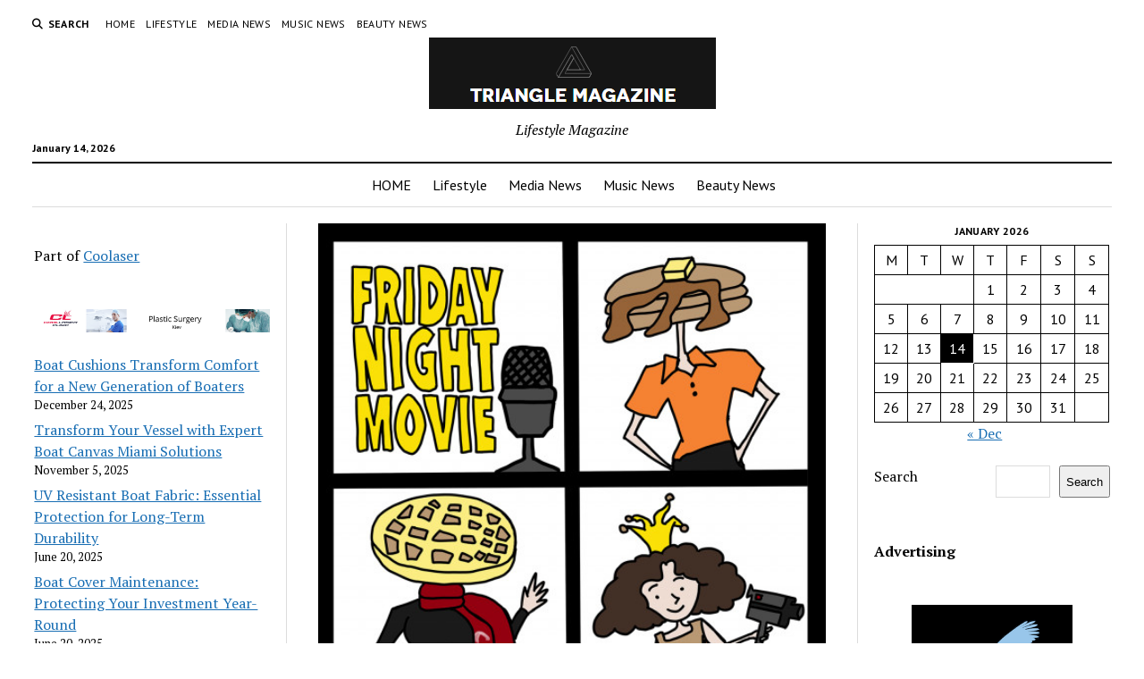

--- FILE ---
content_type: text/html; charset=UTF-8
request_url: https://triangle-magazine.com/media-news/friday-night-movie-wins-two-2022-signal-awards-for-excellence-in-podcasting/
body_size: 16747
content:
<!DOCTYPE html>

<html dir="ltr" lang="en-US" prefix="og: https://ogp.me/ns#">

<head>
	<title>Friday Night Movie Wins Two 2022 Signal Awards for Excellence in Podcasting - Triangle Magazine</title>
	<style>img:is([sizes="auto" i], [sizes^="auto," i]) { contain-intrinsic-size: 3000px 1500px }</style>
	
		<!-- All in One SEO Pro 4.8.3.2 - aioseo.com -->
	<meta name="description" content="Shai, Lily, and Becky Korman win Best Co-Hosts at podcast industry awards Friday Night Movie Logo Friday Night Movie Logo featuring the cartoon i..." />
	<meta name="robots" content="max-image-preview:large" />
	<meta name="author" content="Triangle editor"/>
	<link rel="canonical" href="https://triangle-magazine.com/media-news/friday-night-movie-wins-two-2022-signal-awards-for-excellence-in-podcasting/" />
	<meta name="generator" content="All in One SEO Pro (AIOSEO) 4.8.3.2" />
		<meta property="og:locale" content="en_US" />
		<meta property="og:site_name" content="Triangle Magazine - Lifestyle Magazine" />
		<meta property="og:type" content="article" />
		<meta property="og:title" content="Friday Night Movie Wins Two 2022 Signal Awards for Excellence in Podcasting - Triangle Magazine" />
		<meta property="og:description" content="Shai, Lily, and Becky Korman win Best Co-Hosts at podcast industry awards Friday Night Movie Logo Friday Night Movie Logo featuring the cartoon i..." />
		<meta property="og:url" content="https://triangle-magazine.com/media-news/friday-night-movie-wins-two-2022-signal-awards-for-excellence-in-podcasting/" />
		<meta property="og:image" content="https://triangle-magazine.com/wp-content/uploads/2022/10/triangle.jpg" />
		<meta property="og:image:secure_url" content="https://triangle-magazine.com/wp-content/uploads/2022/10/triangle.jpg" />
		<meta property="og:image:width" content="372" />
		<meta property="og:image:height" content="372" />
		<meta property="article:published_time" content="2023-01-12T14:30:09+00:00" />
		<meta property="article:modified_time" content="2023-01-12T14:30:09+00:00" />
		<meta name="twitter:card" content="summary" />
		<meta name="twitter:title" content="Friday Night Movie Wins Two 2022 Signal Awards for Excellence in Podcasting - Triangle Magazine" />
		<meta name="twitter:description" content="Shai, Lily, and Becky Korman win Best Co-Hosts at podcast industry awards Friday Night Movie Logo Friday Night Movie Logo featuring the cartoon i..." />
		<meta name="twitter:image" content="https://triangle-magazine.com/wp-content/uploads/2022/10/triangle.jpg" />
		<script type="application/ld+json" class="aioseo-schema">
			{"@context":"https:\/\/schema.org","@graph":[{"@type":"BlogPosting","@id":"https:\/\/triangle-magazine.com\/media-news\/friday-night-movie-wins-two-2022-signal-awards-for-excellence-in-podcasting\/#blogposting","name":"Friday Night Movie Wins Two 2022 Signal Awards for Excellence in Podcasting - Triangle Magazine","headline":"Friday Night Movie Wins Two 2022 Signal Awards for Excellence in Podcasting","author":{"@id":"https:\/\/triangle-magazine.com\/author\/alex5025100\/#author"},"publisher":{"@id":"https:\/\/triangle-magazine.com\/#organization"},"image":{"@type":"ImageObject","url":"https:\/\/cdn.newswire.com\/files\/x\/d2\/11\/86f64683d15e7bdd239d22b4bf6d.jpg","caption":"Friday Night Movie Wins Two 2022 Signal Awards for Excellence in Podcasting"},"datePublished":"2023-01-12T09:30:09-05:00","dateModified":"2023-01-12T09:30:09-05:00","inLanguage":"en-US","mainEntityOfPage":{"@id":"https:\/\/triangle-magazine.com\/media-news\/friday-night-movie-wins-two-2022-signal-awards-for-excellence-in-podcasting\/#webpage"},"isPartOf":{"@id":"https:\/\/triangle-magazine.com\/media-news\/friday-night-movie-wins-two-2022-signal-awards-for-excellence-in-podcasting\/#webpage"},"articleSection":"Media news"},{"@type":"BreadcrumbList","@id":"https:\/\/triangle-magazine.com\/media-news\/friday-night-movie-wins-two-2022-signal-awards-for-excellence-in-podcasting\/#breadcrumblist","itemListElement":[{"@type":"ListItem","@id":"https:\/\/triangle-magazine.com#listItem","position":1,"name":"Home","item":"https:\/\/triangle-magazine.com","nextItem":{"@type":"ListItem","@id":"https:\/\/triangle-magazine.com\/category\/media-news\/#listItem","name":"Media news"}},{"@type":"ListItem","@id":"https:\/\/triangle-magazine.com\/category\/media-news\/#listItem","position":2,"name":"Media news","item":"https:\/\/triangle-magazine.com\/category\/media-news\/","nextItem":{"@type":"ListItem","@id":"https:\/\/triangle-magazine.com\/media-news\/friday-night-movie-wins-two-2022-signal-awards-for-excellence-in-podcasting\/#listItem","name":"Friday Night Movie Wins Two 2022 Signal Awards for Excellence in Podcasting"},"previousItem":{"@type":"ListItem","@id":"https:\/\/triangle-magazine.com#listItem","name":"Home"}},{"@type":"ListItem","@id":"https:\/\/triangle-magazine.com\/media-news\/friday-night-movie-wins-two-2022-signal-awards-for-excellence-in-podcasting\/#listItem","position":3,"name":"Friday Night Movie Wins Two 2022 Signal Awards for Excellence in Podcasting","previousItem":{"@type":"ListItem","@id":"https:\/\/triangle-magazine.com\/category\/media-news\/#listItem","name":"Media news"}}]},{"@type":"Organization","@id":"https:\/\/triangle-magazine.com\/#organization","name":"Triangle Magazine","description":"Lifestyle Magazine","url":"https:\/\/triangle-magazine.com\/","logo":{"@type":"ImageObject","url":"https:\/\/triangle-magazine.com\/wp-content\/uploads\/2022\/10\/triangle.jpg","@id":"https:\/\/triangle-magazine.com\/media-news\/friday-night-movie-wins-two-2022-signal-awards-for-excellence-in-podcasting\/#organizationLogo","width":372,"height":372,"caption":"triangle magazine"},"image":{"@id":"https:\/\/triangle-magazine.com\/media-news\/friday-night-movie-wins-two-2022-signal-awards-for-excellence-in-podcasting\/#organizationLogo"}},{"@type":"Person","@id":"https:\/\/triangle-magazine.com\/author\/alex5025100\/#author","url":"https:\/\/triangle-magazine.com\/author\/alex5025100\/","name":"Triangle editor"},{"@type":"WebPage","@id":"https:\/\/triangle-magazine.com\/media-news\/friday-night-movie-wins-two-2022-signal-awards-for-excellence-in-podcasting\/#webpage","url":"https:\/\/triangle-magazine.com\/media-news\/friday-night-movie-wins-two-2022-signal-awards-for-excellence-in-podcasting\/","name":"Friday Night Movie Wins Two 2022 Signal Awards for Excellence in Podcasting - Triangle Magazine","description":"Shai, Lily, and Becky Korman win Best Co-Hosts at podcast industry awards Friday Night Movie Logo Friday Night Movie Logo featuring the cartoon i...","inLanguage":"en-US","isPartOf":{"@id":"https:\/\/triangle-magazine.com\/#website"},"breadcrumb":{"@id":"https:\/\/triangle-magazine.com\/media-news\/friday-night-movie-wins-two-2022-signal-awards-for-excellence-in-podcasting\/#breadcrumblist"},"author":{"@id":"https:\/\/triangle-magazine.com\/author\/alex5025100\/#author"},"creator":{"@id":"https:\/\/triangle-magazine.com\/author\/alex5025100\/#author"},"image":{"@type":"ImageObject","url":"https:\/\/cdn.newswire.com\/files\/x\/d2\/11\/86f64683d15e7bdd239d22b4bf6d.jpg","@id":"https:\/\/triangle-magazine.com\/media-news\/friday-night-movie-wins-two-2022-signal-awards-for-excellence-in-podcasting\/#mainImage","caption":"Friday Night Movie Wins Two 2022 Signal Awards for Excellence in Podcasting"},"primaryImageOfPage":{"@id":"https:\/\/triangle-magazine.com\/media-news\/friday-night-movie-wins-two-2022-signal-awards-for-excellence-in-podcasting\/#mainImage"},"datePublished":"2023-01-12T09:30:09-05:00","dateModified":"2023-01-12T09:30:09-05:00"},{"@type":"WebSite","@id":"https:\/\/triangle-magazine.com\/#website","url":"https:\/\/triangle-magazine.com\/","name":"Triangle Magazine","description":"Lifestyle Magazine","inLanguage":"en-US","publisher":{"@id":"https:\/\/triangle-magazine.com\/#organization"}}]}
		</script>
		<!-- All in One SEO Pro -->

<meta charset="UTF-8" />
<meta name="viewport" content="width=device-width, initial-scale=1" />
<meta name="template" content="Mission News 1.64" />
<link rel='dns-prefetch' href='//www.googletagmanager.com' />
<link rel='dns-prefetch' href='//fonts.googleapis.com' />
<link rel='dns-prefetch' href='//pagead2.googlesyndication.com' />
<link rel="alternate" type="application/rss+xml" title="Triangle Magazine &raquo; Feed" href="https://triangle-magazine.com/feed/" />
		<!-- This site uses the Google Analytics by MonsterInsights plugin v9.6.0 - Using Analytics tracking - https://www.monsterinsights.com/ -->
							<script src="//www.googletagmanager.com/gtag/js?id=G-KXJHQMH2VH"  data-cfasync="false" data-wpfc-render="false" type="text/javascript" async></script>
			<script data-cfasync="false" data-wpfc-render="false" type="text/javascript">
				var mi_version = '9.6.0';
				var mi_track_user = true;
				var mi_no_track_reason = '';
								var MonsterInsightsDefaultLocations = {"page_location":"https:\/\/triangle-magazine.com\/media-news\/friday-night-movie-wins-two-2022-signal-awards-for-excellence-in-podcasting\/"};
								if ( typeof MonsterInsightsPrivacyGuardFilter === 'function' ) {
					var MonsterInsightsLocations = (typeof MonsterInsightsExcludeQuery === 'object') ? MonsterInsightsPrivacyGuardFilter( MonsterInsightsExcludeQuery ) : MonsterInsightsPrivacyGuardFilter( MonsterInsightsDefaultLocations );
				} else {
					var MonsterInsightsLocations = (typeof MonsterInsightsExcludeQuery === 'object') ? MonsterInsightsExcludeQuery : MonsterInsightsDefaultLocations;
				}

								var disableStrs = [
										'ga-disable-G-KXJHQMH2VH',
									];

				/* Function to detect opted out users */
				function __gtagTrackerIsOptedOut() {
					for (var index = 0; index < disableStrs.length; index++) {
						if (document.cookie.indexOf(disableStrs[index] + '=true') > -1) {
							return true;
						}
					}

					return false;
				}

				/* Disable tracking if the opt-out cookie exists. */
				if (__gtagTrackerIsOptedOut()) {
					for (var index = 0; index < disableStrs.length; index++) {
						window[disableStrs[index]] = true;
					}
				}

				/* Opt-out function */
				function __gtagTrackerOptout() {
					for (var index = 0; index < disableStrs.length; index++) {
						document.cookie = disableStrs[index] + '=true; expires=Thu, 31 Dec 2099 23:59:59 UTC; path=/';
						window[disableStrs[index]] = true;
					}
				}

				if ('undefined' === typeof gaOptout) {
					function gaOptout() {
						__gtagTrackerOptout();
					}
				}
								window.dataLayer = window.dataLayer || [];

				window.MonsterInsightsDualTracker = {
					helpers: {},
					trackers: {},
				};
				if (mi_track_user) {
					function __gtagDataLayer() {
						dataLayer.push(arguments);
					}

					function __gtagTracker(type, name, parameters) {
						if (!parameters) {
							parameters = {};
						}

						if (parameters.send_to) {
							__gtagDataLayer.apply(null, arguments);
							return;
						}

						if (type === 'event') {
														parameters.send_to = monsterinsights_frontend.v4_id;
							var hookName = name;
							if (typeof parameters['event_category'] !== 'undefined') {
								hookName = parameters['event_category'] + ':' + name;
							}

							if (typeof MonsterInsightsDualTracker.trackers[hookName] !== 'undefined') {
								MonsterInsightsDualTracker.trackers[hookName](parameters);
							} else {
								__gtagDataLayer('event', name, parameters);
							}
							
						} else {
							__gtagDataLayer.apply(null, arguments);
						}
					}

					__gtagTracker('js', new Date());
					__gtagTracker('set', {
						'developer_id.dZGIzZG': true,
											});
					if ( MonsterInsightsLocations.page_location ) {
						__gtagTracker('set', MonsterInsightsLocations);
					}
										__gtagTracker('config', 'G-KXJHQMH2VH', {"forceSSL":"true","link_attribution":"true"} );
															window.gtag = __gtagTracker;										(function () {
						/* https://developers.google.com/analytics/devguides/collection/analyticsjs/ */
						/* ga and __gaTracker compatibility shim. */
						var noopfn = function () {
							return null;
						};
						var newtracker = function () {
							return new Tracker();
						};
						var Tracker = function () {
							return null;
						};
						var p = Tracker.prototype;
						p.get = noopfn;
						p.set = noopfn;
						p.send = function () {
							var args = Array.prototype.slice.call(arguments);
							args.unshift('send');
							__gaTracker.apply(null, args);
						};
						var __gaTracker = function () {
							var len = arguments.length;
							if (len === 0) {
								return;
							}
							var f = arguments[len - 1];
							if (typeof f !== 'object' || f === null || typeof f.hitCallback !== 'function') {
								if ('send' === arguments[0]) {
									var hitConverted, hitObject = false, action;
									if ('event' === arguments[1]) {
										if ('undefined' !== typeof arguments[3]) {
											hitObject = {
												'eventAction': arguments[3],
												'eventCategory': arguments[2],
												'eventLabel': arguments[4],
												'value': arguments[5] ? arguments[5] : 1,
											}
										}
									}
									if ('pageview' === arguments[1]) {
										if ('undefined' !== typeof arguments[2]) {
											hitObject = {
												'eventAction': 'page_view',
												'page_path': arguments[2],
											}
										}
									}
									if (typeof arguments[2] === 'object') {
										hitObject = arguments[2];
									}
									if (typeof arguments[5] === 'object') {
										Object.assign(hitObject, arguments[5]);
									}
									if ('undefined' !== typeof arguments[1].hitType) {
										hitObject = arguments[1];
										if ('pageview' === hitObject.hitType) {
											hitObject.eventAction = 'page_view';
										}
									}
									if (hitObject) {
										action = 'timing' === arguments[1].hitType ? 'timing_complete' : hitObject.eventAction;
										hitConverted = mapArgs(hitObject);
										__gtagTracker('event', action, hitConverted);
									}
								}
								return;
							}

							function mapArgs(args) {
								var arg, hit = {};
								var gaMap = {
									'eventCategory': 'event_category',
									'eventAction': 'event_action',
									'eventLabel': 'event_label',
									'eventValue': 'event_value',
									'nonInteraction': 'non_interaction',
									'timingCategory': 'event_category',
									'timingVar': 'name',
									'timingValue': 'value',
									'timingLabel': 'event_label',
									'page': 'page_path',
									'location': 'page_location',
									'title': 'page_title',
									'referrer' : 'page_referrer',
								};
								for (arg in args) {
																		if (!(!args.hasOwnProperty(arg) || !gaMap.hasOwnProperty(arg))) {
										hit[gaMap[arg]] = args[arg];
									} else {
										hit[arg] = args[arg];
									}
								}
								return hit;
							}

							try {
								f.hitCallback();
							} catch (ex) {
							}
						};
						__gaTracker.create = newtracker;
						__gaTracker.getByName = newtracker;
						__gaTracker.getAll = function () {
							return [];
						};
						__gaTracker.remove = noopfn;
						__gaTracker.loaded = true;
						window['__gaTracker'] = __gaTracker;
					})();
									} else {
										console.log("");
					(function () {
						function __gtagTracker() {
							return null;
						}

						window['__gtagTracker'] = __gtagTracker;
						window['gtag'] = __gtagTracker;
					})();
									}
			</script>
				<!-- / Google Analytics by MonsterInsights -->
		<script type="3e4790799012e6ebb028642a-text/javascript">
/* <![CDATA[ */
window._wpemojiSettings = {"baseUrl":"https:\/\/s.w.org\/images\/core\/emoji\/15.1.0\/72x72\/","ext":".png","svgUrl":"https:\/\/s.w.org\/images\/core\/emoji\/15.1.0\/svg\/","svgExt":".svg","source":{"concatemoji":"https:\/\/triangle-magazine.com\/wp-includes\/js\/wp-emoji-release.min.js?ver=6.8.1"}};
/*! This file is auto-generated */
!function(i,n){var o,s,e;function c(e){try{var t={supportTests:e,timestamp:(new Date).valueOf()};sessionStorage.setItem(o,JSON.stringify(t))}catch(e){}}function p(e,t,n){e.clearRect(0,0,e.canvas.width,e.canvas.height),e.fillText(t,0,0);var t=new Uint32Array(e.getImageData(0,0,e.canvas.width,e.canvas.height).data),r=(e.clearRect(0,0,e.canvas.width,e.canvas.height),e.fillText(n,0,0),new Uint32Array(e.getImageData(0,0,e.canvas.width,e.canvas.height).data));return t.every(function(e,t){return e===r[t]})}function u(e,t,n){switch(t){case"flag":return n(e,"\ud83c\udff3\ufe0f\u200d\u26a7\ufe0f","\ud83c\udff3\ufe0f\u200b\u26a7\ufe0f")?!1:!n(e,"\ud83c\uddfa\ud83c\uddf3","\ud83c\uddfa\u200b\ud83c\uddf3")&&!n(e,"\ud83c\udff4\udb40\udc67\udb40\udc62\udb40\udc65\udb40\udc6e\udb40\udc67\udb40\udc7f","\ud83c\udff4\u200b\udb40\udc67\u200b\udb40\udc62\u200b\udb40\udc65\u200b\udb40\udc6e\u200b\udb40\udc67\u200b\udb40\udc7f");case"emoji":return!n(e,"\ud83d\udc26\u200d\ud83d\udd25","\ud83d\udc26\u200b\ud83d\udd25")}return!1}function f(e,t,n){var r="undefined"!=typeof WorkerGlobalScope&&self instanceof WorkerGlobalScope?new OffscreenCanvas(300,150):i.createElement("canvas"),a=r.getContext("2d",{willReadFrequently:!0}),o=(a.textBaseline="top",a.font="600 32px Arial",{});return e.forEach(function(e){o[e]=t(a,e,n)}),o}function t(e){var t=i.createElement("script");t.src=e,t.defer=!0,i.head.appendChild(t)}"undefined"!=typeof Promise&&(o="wpEmojiSettingsSupports",s=["flag","emoji"],n.supports={everything:!0,everythingExceptFlag:!0},e=new Promise(function(e){i.addEventListener("DOMContentLoaded",e,{once:!0})}),new Promise(function(t){var n=function(){try{var e=JSON.parse(sessionStorage.getItem(o));if("object"==typeof e&&"number"==typeof e.timestamp&&(new Date).valueOf()<e.timestamp+604800&&"object"==typeof e.supportTests)return e.supportTests}catch(e){}return null}();if(!n){if("undefined"!=typeof Worker&&"undefined"!=typeof OffscreenCanvas&&"undefined"!=typeof URL&&URL.createObjectURL&&"undefined"!=typeof Blob)try{var e="postMessage("+f.toString()+"("+[JSON.stringify(s),u.toString(),p.toString()].join(",")+"));",r=new Blob([e],{type:"text/javascript"}),a=new Worker(URL.createObjectURL(r),{name:"wpTestEmojiSupports"});return void(a.onmessage=function(e){c(n=e.data),a.terminate(),t(n)})}catch(e){}c(n=f(s,u,p))}t(n)}).then(function(e){for(var t in e)n.supports[t]=e[t],n.supports.everything=n.supports.everything&&n.supports[t],"flag"!==t&&(n.supports.everythingExceptFlag=n.supports.everythingExceptFlag&&n.supports[t]);n.supports.everythingExceptFlag=n.supports.everythingExceptFlag&&!n.supports.flag,n.DOMReady=!1,n.readyCallback=function(){n.DOMReady=!0}}).then(function(){return e}).then(function(){var e;n.supports.everything||(n.readyCallback(),(e=n.source||{}).concatemoji?t(e.concatemoji):e.wpemoji&&e.twemoji&&(t(e.twemoji),t(e.wpemoji)))}))}((window,document),window._wpemojiSettings);
/* ]]> */
</script>

<style id='wp-emoji-styles-inline-css' type='text/css'>

	img.wp-smiley, img.emoji {
		display: inline !important;
		border: none !important;
		box-shadow: none !important;
		height: 1em !important;
		width: 1em !important;
		margin: 0 0.07em !important;
		vertical-align: -0.1em !important;
		background: none !important;
		padding: 0 !important;
	}
</style>
<link rel='stylesheet' id='wp-block-library-css' href='https://triangle-magazine.com/wp-includes/css/dist/block-library/style.min.css?ver=6.8.1' type='text/css' media='all' />
<style id='classic-theme-styles-inline-css' type='text/css'>
/*! This file is auto-generated */
.wp-block-button__link{color:#fff;background-color:#32373c;border-radius:9999px;box-shadow:none;text-decoration:none;padding:calc(.667em + 2px) calc(1.333em + 2px);font-size:1.125em}.wp-block-file__button{background:#32373c;color:#fff;text-decoration:none}
</style>
<style id='global-styles-inline-css' type='text/css'>
:root{--wp--preset--aspect-ratio--square: 1;--wp--preset--aspect-ratio--4-3: 4/3;--wp--preset--aspect-ratio--3-4: 3/4;--wp--preset--aspect-ratio--3-2: 3/2;--wp--preset--aspect-ratio--2-3: 2/3;--wp--preset--aspect-ratio--16-9: 16/9;--wp--preset--aspect-ratio--9-16: 9/16;--wp--preset--color--black: #000000;--wp--preset--color--cyan-bluish-gray: #abb8c3;--wp--preset--color--white: #ffffff;--wp--preset--color--pale-pink: #f78da7;--wp--preset--color--vivid-red: #cf2e2e;--wp--preset--color--luminous-vivid-orange: #ff6900;--wp--preset--color--luminous-vivid-amber: #fcb900;--wp--preset--color--light-green-cyan: #7bdcb5;--wp--preset--color--vivid-green-cyan: #00d084;--wp--preset--color--pale-cyan-blue: #8ed1fc;--wp--preset--color--vivid-cyan-blue: #0693e3;--wp--preset--color--vivid-purple: #9b51e0;--wp--preset--gradient--vivid-cyan-blue-to-vivid-purple: linear-gradient(135deg,rgba(6,147,227,1) 0%,rgb(155,81,224) 100%);--wp--preset--gradient--light-green-cyan-to-vivid-green-cyan: linear-gradient(135deg,rgb(122,220,180) 0%,rgb(0,208,130) 100%);--wp--preset--gradient--luminous-vivid-amber-to-luminous-vivid-orange: linear-gradient(135deg,rgba(252,185,0,1) 0%,rgba(255,105,0,1) 100%);--wp--preset--gradient--luminous-vivid-orange-to-vivid-red: linear-gradient(135deg,rgba(255,105,0,1) 0%,rgb(207,46,46) 100%);--wp--preset--gradient--very-light-gray-to-cyan-bluish-gray: linear-gradient(135deg,rgb(238,238,238) 0%,rgb(169,184,195) 100%);--wp--preset--gradient--cool-to-warm-spectrum: linear-gradient(135deg,rgb(74,234,220) 0%,rgb(151,120,209) 20%,rgb(207,42,186) 40%,rgb(238,44,130) 60%,rgb(251,105,98) 80%,rgb(254,248,76) 100%);--wp--preset--gradient--blush-light-purple: linear-gradient(135deg,rgb(255,206,236) 0%,rgb(152,150,240) 100%);--wp--preset--gradient--blush-bordeaux: linear-gradient(135deg,rgb(254,205,165) 0%,rgb(254,45,45) 50%,rgb(107,0,62) 100%);--wp--preset--gradient--luminous-dusk: linear-gradient(135deg,rgb(255,203,112) 0%,rgb(199,81,192) 50%,rgb(65,88,208) 100%);--wp--preset--gradient--pale-ocean: linear-gradient(135deg,rgb(255,245,203) 0%,rgb(182,227,212) 50%,rgb(51,167,181) 100%);--wp--preset--gradient--electric-grass: linear-gradient(135deg,rgb(202,248,128) 0%,rgb(113,206,126) 100%);--wp--preset--gradient--midnight: linear-gradient(135deg,rgb(2,3,129) 0%,rgb(40,116,252) 100%);--wp--preset--font-size--small: 12px;--wp--preset--font-size--medium: 20px;--wp--preset--font-size--large: 21px;--wp--preset--font-size--x-large: 42px;--wp--preset--font-size--regular: 16px;--wp--preset--font-size--larger: 28px;--wp--preset--spacing--20: 0.44rem;--wp--preset--spacing--30: 0.67rem;--wp--preset--spacing--40: 1rem;--wp--preset--spacing--50: 1.5rem;--wp--preset--spacing--60: 2.25rem;--wp--preset--spacing--70: 3.38rem;--wp--preset--spacing--80: 5.06rem;--wp--preset--shadow--natural: 6px 6px 9px rgba(0, 0, 0, 0.2);--wp--preset--shadow--deep: 12px 12px 50px rgba(0, 0, 0, 0.4);--wp--preset--shadow--sharp: 6px 6px 0px rgba(0, 0, 0, 0.2);--wp--preset--shadow--outlined: 6px 6px 0px -3px rgba(255, 255, 255, 1), 6px 6px rgba(0, 0, 0, 1);--wp--preset--shadow--crisp: 6px 6px 0px rgba(0, 0, 0, 1);}:where(.is-layout-flex){gap: 0.5em;}:where(.is-layout-grid){gap: 0.5em;}body .is-layout-flex{display: flex;}.is-layout-flex{flex-wrap: wrap;align-items: center;}.is-layout-flex > :is(*, div){margin: 0;}body .is-layout-grid{display: grid;}.is-layout-grid > :is(*, div){margin: 0;}:where(.wp-block-columns.is-layout-flex){gap: 2em;}:where(.wp-block-columns.is-layout-grid){gap: 2em;}:where(.wp-block-post-template.is-layout-flex){gap: 1.25em;}:where(.wp-block-post-template.is-layout-grid){gap: 1.25em;}.has-black-color{color: var(--wp--preset--color--black) !important;}.has-cyan-bluish-gray-color{color: var(--wp--preset--color--cyan-bluish-gray) !important;}.has-white-color{color: var(--wp--preset--color--white) !important;}.has-pale-pink-color{color: var(--wp--preset--color--pale-pink) !important;}.has-vivid-red-color{color: var(--wp--preset--color--vivid-red) !important;}.has-luminous-vivid-orange-color{color: var(--wp--preset--color--luminous-vivid-orange) !important;}.has-luminous-vivid-amber-color{color: var(--wp--preset--color--luminous-vivid-amber) !important;}.has-light-green-cyan-color{color: var(--wp--preset--color--light-green-cyan) !important;}.has-vivid-green-cyan-color{color: var(--wp--preset--color--vivid-green-cyan) !important;}.has-pale-cyan-blue-color{color: var(--wp--preset--color--pale-cyan-blue) !important;}.has-vivid-cyan-blue-color{color: var(--wp--preset--color--vivid-cyan-blue) !important;}.has-vivid-purple-color{color: var(--wp--preset--color--vivid-purple) !important;}.has-black-background-color{background-color: var(--wp--preset--color--black) !important;}.has-cyan-bluish-gray-background-color{background-color: var(--wp--preset--color--cyan-bluish-gray) !important;}.has-white-background-color{background-color: var(--wp--preset--color--white) !important;}.has-pale-pink-background-color{background-color: var(--wp--preset--color--pale-pink) !important;}.has-vivid-red-background-color{background-color: var(--wp--preset--color--vivid-red) !important;}.has-luminous-vivid-orange-background-color{background-color: var(--wp--preset--color--luminous-vivid-orange) !important;}.has-luminous-vivid-amber-background-color{background-color: var(--wp--preset--color--luminous-vivid-amber) !important;}.has-light-green-cyan-background-color{background-color: var(--wp--preset--color--light-green-cyan) !important;}.has-vivid-green-cyan-background-color{background-color: var(--wp--preset--color--vivid-green-cyan) !important;}.has-pale-cyan-blue-background-color{background-color: var(--wp--preset--color--pale-cyan-blue) !important;}.has-vivid-cyan-blue-background-color{background-color: var(--wp--preset--color--vivid-cyan-blue) !important;}.has-vivid-purple-background-color{background-color: var(--wp--preset--color--vivid-purple) !important;}.has-black-border-color{border-color: var(--wp--preset--color--black) !important;}.has-cyan-bluish-gray-border-color{border-color: var(--wp--preset--color--cyan-bluish-gray) !important;}.has-white-border-color{border-color: var(--wp--preset--color--white) !important;}.has-pale-pink-border-color{border-color: var(--wp--preset--color--pale-pink) !important;}.has-vivid-red-border-color{border-color: var(--wp--preset--color--vivid-red) !important;}.has-luminous-vivid-orange-border-color{border-color: var(--wp--preset--color--luminous-vivid-orange) !important;}.has-luminous-vivid-amber-border-color{border-color: var(--wp--preset--color--luminous-vivid-amber) !important;}.has-light-green-cyan-border-color{border-color: var(--wp--preset--color--light-green-cyan) !important;}.has-vivid-green-cyan-border-color{border-color: var(--wp--preset--color--vivid-green-cyan) !important;}.has-pale-cyan-blue-border-color{border-color: var(--wp--preset--color--pale-cyan-blue) !important;}.has-vivid-cyan-blue-border-color{border-color: var(--wp--preset--color--vivid-cyan-blue) !important;}.has-vivid-purple-border-color{border-color: var(--wp--preset--color--vivid-purple) !important;}.has-vivid-cyan-blue-to-vivid-purple-gradient-background{background: var(--wp--preset--gradient--vivid-cyan-blue-to-vivid-purple) !important;}.has-light-green-cyan-to-vivid-green-cyan-gradient-background{background: var(--wp--preset--gradient--light-green-cyan-to-vivid-green-cyan) !important;}.has-luminous-vivid-amber-to-luminous-vivid-orange-gradient-background{background: var(--wp--preset--gradient--luminous-vivid-amber-to-luminous-vivid-orange) !important;}.has-luminous-vivid-orange-to-vivid-red-gradient-background{background: var(--wp--preset--gradient--luminous-vivid-orange-to-vivid-red) !important;}.has-very-light-gray-to-cyan-bluish-gray-gradient-background{background: var(--wp--preset--gradient--very-light-gray-to-cyan-bluish-gray) !important;}.has-cool-to-warm-spectrum-gradient-background{background: var(--wp--preset--gradient--cool-to-warm-spectrum) !important;}.has-blush-light-purple-gradient-background{background: var(--wp--preset--gradient--blush-light-purple) !important;}.has-blush-bordeaux-gradient-background{background: var(--wp--preset--gradient--blush-bordeaux) !important;}.has-luminous-dusk-gradient-background{background: var(--wp--preset--gradient--luminous-dusk) !important;}.has-pale-ocean-gradient-background{background: var(--wp--preset--gradient--pale-ocean) !important;}.has-electric-grass-gradient-background{background: var(--wp--preset--gradient--electric-grass) !important;}.has-midnight-gradient-background{background: var(--wp--preset--gradient--midnight) !important;}.has-small-font-size{font-size: var(--wp--preset--font-size--small) !important;}.has-medium-font-size{font-size: var(--wp--preset--font-size--medium) !important;}.has-large-font-size{font-size: var(--wp--preset--font-size--large) !important;}.has-x-large-font-size{font-size: var(--wp--preset--font-size--x-large) !important;}
:where(.wp-block-post-template.is-layout-flex){gap: 1.25em;}:where(.wp-block-post-template.is-layout-grid){gap: 1.25em;}
:where(.wp-block-columns.is-layout-flex){gap: 2em;}:where(.wp-block-columns.is-layout-grid){gap: 2em;}
:root :where(.wp-block-pullquote){font-size: 1.5em;line-height: 1.6;}
</style>
<link rel='stylesheet' id='ct-mission-news-google-fonts-css' href='//fonts.googleapis.com/css?family=Abril+Fatface%7CPT+Sans%3A400%2C700%7CPT+Serif%3A400%2C400i%2C700%2C700i&#038;subset=latin%2Clatin-ext&#038;display=swap&#038;ver=6.8.1' type='text/css' media='all' />
<link rel='stylesheet' id='ct-mission-news-font-awesome-css' href='https://triangle-magazine.com/wp-content/themes/mission-news/assets/font-awesome/css/all.min.css?ver=6.8.1' type='text/css' media='all' />
<link rel='stylesheet' id='ct-mission-news-style-css' href='https://triangle-magazine.com/wp-content/themes/mission-news/style.css?ver=6.8.1' type='text/css' media='all' />
<script type="3e4790799012e6ebb028642a-text/javascript" src="https://triangle-magazine.com/wp-content/plugins/google-analytics-for-wordpress/assets/js/frontend-gtag.min.js?ver=9.6.0" id="monsterinsights-frontend-script-js" async="async" data-wp-strategy="async"></script>
<script data-cfasync="false" data-wpfc-render="false" type="text/javascript" id='monsterinsights-frontend-script-js-extra'>/* <![CDATA[ */
var monsterinsights_frontend = {"js_events_tracking":"true","download_extensions":"doc,pdf,ppt,zip,xls,docx,pptx,xlsx","inbound_paths":"[{\"path\":\"\\\/go\\\/\",\"label\":\"affiliate\"},{\"path\":\"\\\/recommend\\\/\",\"label\":\"affiliate\"}]","home_url":"https:\/\/triangle-magazine.com","hash_tracking":"false","v4_id":"G-KXJHQMH2VH"};/* ]]> */
</script>
<script type="3e4790799012e6ebb028642a-text/javascript" src="https://triangle-magazine.com/wp-includes/js/jquery/jquery.min.js?ver=3.7.1" id="jquery-core-js"></script>
<script type="3e4790799012e6ebb028642a-text/javascript" src="https://triangle-magazine.com/wp-includes/js/jquery/jquery-migrate.min.js?ver=3.4.1" id="jquery-migrate-js"></script>

<!-- Google tag (gtag.js) snippet added by Site Kit -->

<!-- Google Analytics snippet added by Site Kit -->
<script type="3e4790799012e6ebb028642a-text/javascript" src="https://www.googletagmanager.com/gtag/js?id=G-KXJHQMH2VH" id="google_gtagjs-js" async></script>
<script type="3e4790799012e6ebb028642a-text/javascript" id="google_gtagjs-js-after">
/* <![CDATA[ */
window.dataLayer = window.dataLayer || [];function gtag(){dataLayer.push(arguments);}
gtag("set","linker",{"domains":["triangle-magazine.com"]});
gtag("js", new Date());
gtag("set", "developer_id.dZTNiMT", true);
gtag("config", "G-KXJHQMH2VH");
/* ]]> */
</script>

<!-- End Google tag (gtag.js) snippet added by Site Kit -->
<link rel="https://api.w.org/" href="https://triangle-magazine.com/wp-json/" /><link rel="alternate" title="JSON" type="application/json" href="https://triangle-magazine.com/wp-json/wp/v2/posts/16077" /><link rel="EditURI" type="application/rsd+xml" title="RSD" href="https://triangle-magazine.com/xmlrpc.php?rsd" />
<link rel='shortlink' href='https://triangle-magazine.com/?p=16077' />
<link rel="alternate" title="oEmbed (JSON)" type="application/json+oembed" href="https://triangle-magazine.com/wp-json/oembed/1.0/embed?url=https%3A%2F%2Ftriangle-magazine.com%2Fmedia-news%2Ffriday-night-movie-wins-two-2022-signal-awards-for-excellence-in-podcasting%2F" />
<link rel="alternate" title="oEmbed (XML)" type="text/xml+oembed" href="https://triangle-magazine.com/wp-json/oembed/1.0/embed?url=https%3A%2F%2Ftriangle-magazine.com%2Fmedia-news%2Ffriday-night-movie-wins-two-2022-signal-awards-for-excellence-in-podcasting%2F&#038;format=xml" />
<!-- FIFU: meta tags for featured image (begin) -->
<meta property="og:image" content="https://cdn.newswire.com/files/x/d2/11/86f64683d15e7bdd239d22b4bf6d.jpg" />
<!-- FIFU: meta tags for featured image (end) --><meta name="twitter:image" content="https://cdn.newswire.com/files/x/d2/11/86f64683d15e7bdd239d22b4bf6d.jpg" /><meta name="generator" content="Site Kit by Google 1.155.0" />
<!-- Google AdSense meta tags added by Site Kit -->
<meta name="google-adsense-platform-account" content="ca-host-pub-2644536267352236">
<meta name="google-adsense-platform-domain" content="sitekit.withgoogle.com">
<!-- End Google AdSense meta tags added by Site Kit -->
<style type="text/css">.broken_link, a.broken_link {
	text-decoration: line-through;
}</style>
<!-- Google AdSense snippet added by Site Kit -->
<script type="3e4790799012e6ebb028642a-text/javascript" async="async" src="https://pagead2.googlesyndication.com/pagead/js/adsbygoogle.js?client=ca-pub-6925408624655539&amp;host=ca-host-pub-2644536267352236" crossorigin="anonymous"></script>

<!-- End Google AdSense snippet added by Site Kit -->
<link rel="icon" href="https://triangle-magazine.com/wp-content/uploads/2022/01/favicon.bmp" sizes="32x32" />
<link rel="icon" href="https://triangle-magazine.com/wp-content/uploads/2022/01/favicon.bmp" sizes="192x192" />
<link rel="apple-touch-icon" href="https://triangle-magazine.com/wp-content/uploads/2022/01/favicon.bmp" />
<meta name="msapplication-TileImage" content="https://triangle-magazine.com/wp-content/uploads/2022/01/favicon.bmp" />
		<style type="text/css" id="wp-custom-css">
			.webfeedsFeaturedVisual.wp-post-image{
	visibility:hide;
	display:none;
}		</style>
		<link rel="preload" as="image" href="https://cdn.newswire.com/files/x/d2/11/86f64683d15e7bdd239d22b4bf6d.jpg"><link rel="preload" as="image" href="https://cdn.newswire.com/files/x/d2/11/86f64683d15e7bdd239d22b4bf6d.jpg"><link rel="preload" as="image" href="https://cdn.newswire.com/files/x/d2/11/86f64683d15e7bdd239d22b4bf6d.jpg"><link rel="preload" as="image" href="https://d1nslcd7m2225b.cloudfront.net/Pictures/480xAny/8/5/6/1434856_monsieuraznavourccpathe_304202.jpg"><link rel="preload" as="image" href="https://d1nslcd7m2225b.cloudfront.net/Pictures/480xany/7/5/5/1434755_aicreativesummit_561560.jpg"><link rel="preload" as="image" href="https://d1nslcd7m2225b.cloudfront.net/Pictures/480xAny/6/3/6/1434636_adobestock_198470983_14719_crop.jpg"><link rel="preload" as="image" href="https://d1nslcd7m2225b.cloudfront.net/Pictures/480xAny/5/1/6/1434516_theboyandtheheron2023hayaomiyazaki_studioghibli_64534.jpg"><link rel="preload" as="image" href="https://d1nslcd7m2225b.cloudfront.net/Pictures/480xany/3/8/1/1434381_615f0a1af8058895f5b14ed4ab3b584b_217077_crop.jpg"></head>









<body id="mission-news" class="wp-singular post-template-default single single-post postid-16077 single-format-standard wp-custom-logo wp-theme-mission-news layout-rows layout-double-sidebar">
<a class="skip-content" href="#main">Press &quot;Enter&quot; to skip to content</a>
<div id="overflow-container" class="overflow-container">
	<div id="max-width" class="max-width">
							<header class="site-header" id="site-header" role="banner">
				<div class="top-nav">
					<button id="search-toggle" class="search-toggle"><i class="fas fa-search"></i><span>Search</span></button>
<div id="search-form-popup" class="search-form-popup">
	<div class="inner">
		<div class="title">Search Triangle Magazine</div>
		<div class='search-form-container'>
    <form role="search" method="get" class="search-form" action="https://triangle-magazine.com">
        <input id="search-field" type="search" class="search-field" value="" name="s"
               title="Search" placeholder=" Search for..." />
        <input type="submit" class="search-submit" value='Search'/>
    </form>
</div>		<a id="close-search" class="close" href="#"><svg xmlns="http://www.w3.org/2000/svg" width="20" height="20" viewBox="0 0 20 20" version="1.1"><g stroke="none" stroke-width="1" fill="none" fill-rule="evenodd"><g transform="translate(-17.000000, -12.000000)" fill="#000000"><g transform="translate(17.000000, 12.000000)"><rect transform="translate(10.000000, 10.000000) rotate(45.000000) translate(-10.000000, -10.000000) " x="9" y="-2" width="2" height="24"/><rect transform="translate(10.000000, 10.000000) rotate(-45.000000) translate(-10.000000, -10.000000) " x="9" y="-2" width="2" height="24"/></g></g></g></svg></a>
	</div>
</div>
					<div id="menu-secondary-container" class="menu-secondary-container">
						<div id="menu-secondary" class="menu-container menu-secondary" role="navigation">
	<nav class="menu"><ul id="menu-secondary-items" class="menu-secondary-items"><li id="menu-item-3454" class="menu-item menu-item-type-custom menu-item-object-custom menu-item-home menu-item-3454"><a href="https://triangle-magazine.com/">HOME</a></li>
<li id="menu-item-4306" class="menu-item menu-item-type-taxonomy menu-item-object-category menu-item-4306"><a href="https://triangle-magazine.com/category/lifestyle/">Lifestyle</a></li>
<li id="menu-item-4348" class="menu-item menu-item-type-taxonomy menu-item-object-category current-post-ancestor current-menu-parent current-post-parent menu-item-4348"><a href="https://triangle-magazine.com/category/media-news/">Media News</a></li>
<li id="menu-item-4398" class="menu-item menu-item-type-taxonomy menu-item-object-category menu-item-4398"><a href="https://triangle-magazine.com/category/music-news/">Music News</a></li>
<li id="menu-item-4798" class="menu-item menu-item-type-taxonomy menu-item-object-category menu-item-4798"><a href="https://triangle-magazine.com/category/beauty/">Beauty News</a></li>
</ul></nav></div>
					</div>
									</div>
				<div id="title-container" class="title-container"><div class='site-title has-date'><a href="https://triangle-magazine.com/" class="custom-logo-link" rel="home"><img width="321" height="80" src="https://triangle-magazine.com/wp-content/uploads/2022/01/cropped-triangle-magazine.png" class="custom-logo" alt="triangle magazine" decoding="async" title="cropped-triangle-magazine.png - Triangle Magazine" /></a></div><p class="date">January 14, 2026</p><p class="tagline">Lifestyle Magazine</p>				</div>
				<button id="toggle-navigation" class="toggle-navigation" name="toggle-navigation" aria-expanded="false">
					<span class="screen-reader-text">open menu</span>
					<svg xmlns="http://www.w3.org/2000/svg" width="24" height="18" viewBox="0 0 24 18" version="1.1"><g stroke="none" stroke-width="1" fill="none" fill-rule="evenodd"><g transform="translate(-272.000000, -21.000000)" fill="#000000"><g transform="translate(266.000000, 12.000000)"><g transform="translate(6.000000, 9.000000)"><rect class="top-bar" x="0" y="0" width="24" height="2"/><rect class="middle-bar" x="0" y="8" width="24" height="2"/><rect class="bottom-bar" x="0" y="16" width="24" height="2"/></g></g></g></g></svg>				</button>
				<div id="menu-primary-container" class="menu-primary-container tier-1">
					<div class="dropdown-navigation"><a id="back-button" class="back-button" href="#"><i class="fas fa-angle-left"></i> Back</a><span class="label"></span></div>
<div id="menu-primary" class="menu-container menu-primary" role="navigation">
    <nav class="menu"><ul id="menu-primary-items" class="menu-primary-items"><li class="menu-item menu-item-type-custom menu-item-object-custom menu-item-home menu-item-3454"><a href="https://triangle-magazine.com/">HOME</a></li>
<li class="menu-item menu-item-type-taxonomy menu-item-object-category menu-item-4306"><a href="https://triangle-magazine.com/category/lifestyle/">Lifestyle</a></li>
<li class="menu-item menu-item-type-taxonomy menu-item-object-category current-post-ancestor current-menu-parent current-post-parent menu-item-4348"><a href="https://triangle-magazine.com/category/media-news/">Media News</a></li>
<li class="menu-item menu-item-type-taxonomy menu-item-object-category menu-item-4398"><a href="https://triangle-magazine.com/category/music-news/">Music News</a></li>
<li class="menu-item menu-item-type-taxonomy menu-item-object-category menu-item-4798"><a href="https://triangle-magazine.com/category/beauty/">Beauty News</a></li>
</ul></nav></div>
				</div>
			</header>
								<div class="content-container">
						<div class="layout-container">
				    <aside class="sidebar sidebar-left" id="sidebar-left" role="complementary">
        <div class="inner">
            <section id="block-14" class="widget widget_block widget_text">
<p>Part of <a href="https://coolaser.clinic/" data-type="link" data-id="https://coolaser.clinic/" data-wpel-link="external" target="_blank" rel="nofollow external noopener noreferrer">Coolaser</a></p>
</section><section id="block-15" class="widget widget_block widget_media_image"><div class="wp-block-image is-resized">
<figure class="aligncenter size-full"><a href="https://coolaser.clinic/lazernye-proczedury-dlya-lica/lazernaya-shlifovka-lica/" target="_blank" data-wpel-link="external" rel="nofollow external noopener noreferrer"><img fetchpriority="high" decoding="async" width="900" height="90" src="https://triangle-magazine.com/wp-content/uploads/2022/02/Kiev-Plastic-Surgery.png" alt="клиника лазерной и клеточной медицины киев" class="wp-image-4299"/></a></figure></div></section><section id="block-3" class="widget widget_block widget_recent_entries"><ul class="wp-block-latest-posts__list has-dates wp-block-latest-posts"><li><a class="wp-block-latest-posts__post-title" href="https://triangle-magazine.com/lifestyle/boat-cushions/" data-wpel-link="internal" target="_self" rel="follow">Boat Cushions Transform Comfort for a New Generation of Boaters</a><time datetime="2025-12-24T09:04:48-05:00" class="wp-block-latest-posts__post-date">December 24, 2025</time></li>
<li><a class="wp-block-latest-posts__post-title" href="https://triangle-magazine.com/lifestyle/transform-your-vessel-with-expert-boat-canvas-miami-solutions/" data-wpel-link="internal" target="_self" rel="follow">Transform Your Vessel with Expert Boat Canvas Miami Solutions</a><time datetime="2025-11-05T10:47:31-05:00" class="wp-block-latest-posts__post-date">November 5, 2025</time></li>
<li><a class="wp-block-latest-posts__post-title" href="https://triangle-magazine.com/uncategorized/uv-resistant-boat-fabric-essential-protection-for-long-term-durability/" data-wpel-link="internal" target="_self" rel="follow">UV Resistant Boat Fabric: Essential Protection for Long-Term Durability</a><time datetime="2025-06-20T17:15:40-04:00" class="wp-block-latest-posts__post-date">June 20, 2025</time></li>
<li><a class="wp-block-latest-posts__post-title" href="https://triangle-magazine.com/uncategorized/boat-cover-maintenance-protecting-your-investment-year-round/" data-wpel-link="internal" target="_self" rel="follow">Boat Cover Maintenance: Protecting Your Investment Year-Round</a><time datetime="2025-06-20T17:14:32-04:00" class="wp-block-latest-posts__post-date">June 20, 2025</time></li>
<li><a class="wp-block-latest-posts__post-title" href="https://triangle-magazine.com/uncategorized/marine-upholstery-replacement-when-is-the-right-time-to-update-your-boats-seating/" data-wpel-link="internal" target="_self" rel="follow">Marine Upholstery Replacement: When is the Right Time to Update Your Boat’s Seating?</a><time datetime="2025-06-20T17:13:50-04:00" class="wp-block-latest-posts__post-date">June 20, 2025</time></li>
<li><a class="wp-block-latest-posts__post-title" href="https://triangle-magazine.com/uncategorized/local-handyman-services-near-me-how-to-find/" data-wpel-link="internal" target="_self" rel="follow">Local handyman services near me: how to find?</a><time datetime="2025-01-29T19:19:29-05:00" class="wp-block-latest-posts__post-date">January 29, 2025</time></li>
<li><a class="wp-block-latest-posts__post-title" href="https://triangle-magazine.com/music-news/soundexchange-developing-global-ai-sound-recording-registry/" data-wpel-link="internal" target="_self" rel="follow">SOUNDEXCHANGE DEVELOPING GLOBAL AI SOUND RECORDING REGISTRY</a><time datetime="2024-10-24T00:43:17-04:00" class="wp-block-latest-posts__post-date">October 24, 2024</time></li>
<li><a class="wp-block-latest-posts__post-title" href="https://triangle-magazine.com/music-news/austin-city-limits-announces-50th-birthday-bash-featuring-willie-nelson-family-on-october-17-2024/" data-wpel-link="internal" target="_self" rel="follow">Austin City Limits Announces 50th Birthday Bash featuring Willie Nelson &amp; Family on October 17, 2024</a><time datetime="2024-10-22T23:42:20-04:00" class="wp-block-latest-posts__post-date">October 22, 2024</time></li>
<li><a class="wp-block-latest-posts__post-title" href="https://triangle-magazine.com/music-news/fosi-audio-launches-7th-anniversary-celebration-with-the-theme-your-voice-rocks-sparks/" data-wpel-link="internal" target="_self" rel="follow">Fosi Audio Launches 7th Anniversary Celebration with the Theme “Your Voice Rocks &amp; Sparks”</a><time datetime="2024-10-21T22:41:14-04:00" class="wp-block-latest-posts__post-date">October 21, 2024</time></li>
<li><a class="wp-block-latest-posts__post-title" href="https://triangle-magazine.com/music-news/java-io-ioexception-classfile-delete-failed/" data-wpel-link="internal" target="_self" rel="follow">java.io.IOException: classFile.delete() failed</a><time datetime="2024-10-20T21:40:20-04:00" class="wp-block-latest-posts__post-date">October 20, 2024</time></li>
</ul></section><section id="block-16" class="widget widget_block widget_media_image"><div class="wp-block-image is-resized">
<figure class="aligncenter size-full"><a href="https://borsalo.com" target="_blank" data-wpel-link="exclude" rel="follow"><img decoding="async" width="728" height="90" src="https://triangle-magazine.com/wp-content/uploads/2022/02/Borsalo.-728-х-90-Майами.png" alt="best medical spa in miami " class="wp-image-4298"/></a></figure></div></section><section id="block-17" class="widget widget_block widget_media_image"><div class="wp-block-image is-resized">
<figure class="aligncenter size-full"><a href="https://bestlaser.kiev.ua" target="_blank" data-wpel-link="external" rel="nofollow external noopener noreferrer"><img decoding="async" width="607" height="116" src="https://triangle-magazine.com/wp-content/uploads/2022/02/lazer-med.png" alt="клиника лазерной медицины киев" class="wp-image-4300"/></a></figure></div></section><section id="block-18" class="widget widget_block widget_media_image"><div class="wp-block-image">
<figure class="aligncenter size-full is-resized"><a href="https://boatupholsterybroward.com/" data-wpel-link="advanced" rel="" title=""><img decoding="async" width="1080" height="1080" src="https://triangle-magazine.com/wp-content/uploads/2025/03/boat-upholstery-and-canvas.png" alt="" class="wp-image-39867" style="width:auto;height:200px"/></a></figure></div></section>        </div>
    </aside>
				<section id="main" class="main" role="main">
					
<div id="loop-container" class="loop-container">
    <div class="post-16077 post type-post status-publish format-standard has-post-thumbnail hentry category-media-news entry">
		<article>
		<div class="featured-image"><img post-id="16077" fifu-featured="1" src="https://cdn.newswire.com/files/x/d2/11/86f64683d15e7bdd239d22b4bf6d.jpg" class="attachment-full size-full wp-post-image" alt="Friday Night Movie Wins Two 2022 Signal Awards for Excellence in Podcasting" title="Friday Night Movie Wins Two 2022 Signal Awards for Excellence in Podcasting" title="Friday Night Movie Wins Two 2022 Signal Awards for Excellence in Podcasting" decoding="async" loading="lazy" title="Friday Night Movie Wins Two 2022 Signal Awards for Excellence in Podcasting - Triangle Magazine" /></div>		<div class='post-header'>
			<h1 class='post-title'>Friday Night Movie Wins Two 2022 Signal Awards for Excellence in Podcasting</h1>
			<div class="post-byline">January 12, 2023</div>		</div>
				<div class="post-content">
					<img post-id="16077" fifu-featured="1" fifu-featured="1" width="1920" src="https://cdn.newswire.com/files/x/d2/11/86f64683d15e7bdd239d22b4bf6d.jpg" class="webfeedsFeaturedVisual wp-post-image" alt="Friday Night Movie Wins Two 2022 Signal Awards for Excellence in Podcasting" title="Friday Night Movie Wins Two 2022 Signal Awards for Excellence in Podcasting" decoding="async" loading="lazy" style="display:none" link_thumbnail="" /><b>Shai, Lily, and Becky Korman win Best Co-Hosts at podcast industry awards</b>
                <br /><br />
                
                                 <div style="float: right; margin: 5px 5px 5px 20px; width: 512px; max-width: 40%"> <a href="https://cdn.newswire.com/files/x/cb/04/ced2bbc870c46d9c152f1683941d.png" data-wpel-link="external" rel="external noopener noreferrer nofollow" target="_blank"> <img post-id="16077" fifu-featured="1" fifu-featured="1" src="https://cdn.newswire.com/files/x/d2/11/86f64683d15e7bdd239d22b4bf6d.jpg" alt="Friday Night Movie Wins Two 2022 Signal Awards for Excellence in Podcasting" title="Friday Night Movie Wins Two 2022 Signal Awards for Excellence in Podcasting"  /> <br /> <small style="font-size: 0.8rem; margin: 5px 0 0 0"><b>Friday Night Movie Logo</b></small> </a> <br /> <small style="font-size: 0.7rem; margin: 5px 0 0 0">Friday Night Movie Logo featuring the cartoon icons of each co-host.</small> <br /><br /> </div> 
                WASHINGTON                -                January 12, 2023                                - (<a href="https://www.newswire.com/" data-wpel-link="external" rel="external noopener noreferrer nofollow" target="_blank">Newswire.com</a>)
                                <br />
                
<p>The sibling trio of Shai, Lily, and Becky Korman took home two <a href="https://www.signalaward.com/" data-wpel-link="external" rel="external noopener noreferrer nofollow" target="_blank">Signal Awards</a> for their critically acclaimed podcast, <a href="https://www.p4tmedia.com/frinightmovie" data-wpel-link="external" rel="external noopener noreferrer nofollow" target="_blank"><i>Friday Night Movie</i></a><i> (FNM)</i>. The weekly show won Best Co-Host Team (Limited Series), which recognizes the most engaging, entertaining, and complementary on-mic chemistry. <i>Friday Night Movie</i> placed ahead of comedy legend Conan O'Brien in this category. The winning episodes were from <i>FNM's</i> heartfelt and hilarious <a href="https://www.p4tmedia.com/post/fnm-nominated-for-2-signal-awards" data-wpel-link="external" rel="external noopener noreferrer nofollow" target="_blank"><i>Infertility Special</i></a><i>,</i> which chronicles Lily's IVF journey. </p>
<p>Friday Night Movie also won an award for Best Buddy Podcast (General) for outstanding programming with friendship and camaraderie as central to the format. Since 2017, <i>FNM</i> has amassed a loyal following using their unique brand of family banter to cover movies, television, and major pop-culture events, including SXSW and Baltimore Comic Con. Treating the audience and guests as members of the family, <i>Friday Night Movie</i> has interviewed people ranging from actors, directors, and musicians to the fan favorite - their mom. </p>
<p>"We are grateful to the extended Friday Night Movie family, to our guests, audience, and relatives (that pretend to listen) for continuing to bring our pod into their ears and hearts," said Shai Korman, co-host and producer of the show. "We are just getting started. Lily, Becky, and I don't plan to stop arguing or loving all things movies and TV anytime soon." </p>
<p>The Signal Awards are the premier honors for excellence in the podcasting industry with nearly 1700 domestic entries coming in from twenty-five states and global entries coming in from four different continents. FNM competed alongside podcasts produced by media giants, including Apple, Audible, HBO Max, iHeartmedia, National Geographic, Netflix, and Paramount. </p>
<p>Podcasting legend and early <i>FNM</i> supporter and guest Janet Varney (<i>The JV Club</i> podcast, <i>Legend of Korra</i>) said, "I am thrilled to see the Signal Awards recognize the Kormans and Friday Night Movie. Warning: you WILL want to be part of this funny, talented group of sibs, or at least be inspired to flex your creative muscles in your own life!"</p>
<p>Shai and Becky reside in Arlington, Virginia. Lily lives in Tenerife, Canary Islands, Spain. Though they live thousands of miles apart, the siblings have produced over 350 combined episodes, live streams, in-person events, and specials.  </p>
<p>Follow Friday Night Movie at <a href="https://www.p4tmedia.com/frinightmovie" data-wpel-link="external" rel="external noopener noreferrer nofollow" target="_blank">fridaynightmoviepod.com</a> or <a href="https://linktr.ee/frinightmovie" data-wpel-link="external" rel="external noopener noreferrer nofollow" target="_blank">@frinightmovie</a> on social media.  </p>
<br />

                    
    <strong>Contact Information:</strong>

            <br />

        Shai Korman        <br />

                    Producer / Co-Host            <br />
        
                    <a href="/cdn-cgi/l/email-protection#54273c353d142460203931303d357a373b39"><span class="__cf_email__" data-cfemail="99eaf1f8f0d9e9adedf4fcfdf0f8b7faf6f4">[email&#160;protected]</span></a>
            <br />
        
                    703-879-6464            <br />
            

                                                    <a href="https://www.youtube.com/watch?v=zF-Mm4u3zic" style="max-width: 90%; display: block;" data-wpel-link="external" rel="external noopener noreferrer nofollow" target="_blank">
                    <img src="https://cdn.newswire.com/files/x/9c/ca/e95bd5d4d86550a080a6dc5a349c.png" style="border: none; width: 100%; display: block;" />
                </a>
                <br />
                <br />
                                    
                
                    <strong>Related Files</strong><br />
                                    <a href="https://cdn.newswire.com/files/x/15/a1/60eb14afc9cb122a4f8adaaef7c1.jpeg" data-wpel-link="external" rel="external noopener noreferrer nofollow" target="_blank">FNM Blue Logo for Web.jpeg</a><br />
                                        <a href="https://cdn.newswire.com/files/x/4d/46/443156be4fa89440d3e77a69f964.png" data-wpel-link="external" rel="external noopener noreferrer nofollow" target="_blank">FNM black square logo from 2022 vector.png</a><br />
        <br />
                    
                
                <br /><br />
                Press Release Service
                by
                <a href="https://www.newswire.com/" data-wpel-link="external" rel="external noopener noreferrer nofollow" target="_blank">Newswire.com</a> <br /><br />Original Source:
                <a href="https://www.newswire.com/news/friday-night-movie-wins-two-2022-signal-awards-for-excellence-in-21927263" data-wpel-link="external" rel="external noopener noreferrer nofollow" target="_blank">
                    Friday Night Movie Wins Two 2022 Signal Awards for Excellence in Podcasting                </a>

                                    <img src="https://stats.newswire.com/x/im?ref=WyIzczF6MmsiXQ&hit%2Csum=WyIzczBmaHciLCIzczBjd3UiLCIzczF6MmsiLCIzczIwaHMiXQ" width="1" height="1" />
<p class="syndicated-attribution"><a href="https://theshowbizclinic.com" data-wpel-link="exclude" target="_blank" rel="follow">ShowBiz - Show Biz clinic</a> originally published at <a href="https://theshowbizclinic.com/showbiz/friday-night-movie-wins-two-2022-signal-awards-for-excellence-in-podcasting/?utm_source=rss&#038;utm_medium=rss&#038;utm_campaign=friday-night-movie-wins-two-2022-signal-awards-for-excellence-in-podcasting" data-wpel-link="exclude" target="_blank" rel="follow">ShowBiz - Show Biz clinic</a></p>								</div>
		<div class="post-meta">
														</div>
		<div class="more-from-category">
	<div class="category-container"><div class="top"><span class="section-title">More from <span>Media news</span></span><a class="category-link" href="https://triangle-magazine.com/category/media-news/">More posts in Media news &raquo;</a></div><ul><li><div class="featured-image"><a href="https://triangle-magazine.com/media-news/frances-tf1-bolsters-investment-in-film-production-with-fresh-cinema-guilds-deal/">France’s TF1 bolsters investment in film production with fresh cinema guilds deal<img post-id="39803" fifu-featured="1" src="https://d1nslcd7m2225b.cloudfront.net/Pictures/480xAny/8/5/6/1434856_monsieuraznavourccpathe_304202.jpg" class="attachment-medium size-medium wp-post-image" alt="France’s TF1 bolsters investment in film production with fresh cinema guilds deal" title="France’s TF1 bolsters investment in film production with fresh cinema guilds deal" title="France’s TF1 bolsters investment in film production with fresh cinema guilds deal" decoding="async" loading="lazy" title="France’s TF1 bolsters investment in film production with fresh cinema guilds deal - Triangle Magazine" /></a></div><a href="https://triangle-magazine.com/media-news/frances-tf1-bolsters-investment-in-film-production-with-fresh-cinema-guilds-deal/" class="title">France’s TF1 bolsters investment in film production with fresh cinema guilds deal</a></li><li><div class="featured-image"><a href="https://triangle-magazine.com/media-news/ai-creative-summit-to-demystify-genai-driven-content-creation/">AI Creative Summit to demystify GenAI-driven content creation<img post-id="39799" fifu-featured="1" src="https://d1nslcd7m2225b.cloudfront.net/Pictures/480xany/7/5/5/1434755_aicreativesummit_561560.jpg" class="attachment-medium size-medium wp-post-image" alt="AI Creative Summit to demystify GenAI-driven content creation" title="AI Creative Summit to demystify GenAI-driven content creation" title="AI Creative Summit to demystify GenAI-driven content creation" decoding="async" loading="lazy" title="AI Creative Summit to demystify GenAI-driven content creation - Triangle Magazine" /></a></div><a href="https://triangle-magazine.com/media-news/ai-creative-summit-to-demystify-genai-driven-content-creation/" class="title">AI Creative Summit to demystify GenAI-driven content creation</a></li><li><div class="featured-image"><a href="https://triangle-magazine.com/media-news/summer-production-in-greater-los-angeles-fell-5-filmla-head-says-autumn-will-make-or-break-year/">Summer production in Greater Los Angeles fell 5%, FilmLA head says autumn will “make or break” year<img post-id="39792" fifu-featured="1" src="https://d1nslcd7m2225b.cloudfront.net/Pictures/480xAny/6/3/6/1434636_adobestock_198470983_14719_crop.jpg" class="attachment-medium size-medium wp-post-image" alt="Summer production in Greater Los Angeles fell 5%, FilmLA head says autumn will “make or break” year" title="Summer production in Greater Los Angeles fell 5%, FilmLA head says autumn will “make or break” year" title="Summer production in Greater Los Angeles fell 5%, FilmLA head says autumn will “make or break” year" decoding="async" loading="lazy" title="Summer production in Greater Los Angeles fell 5%, FilmLA head says autumn will “make or break” year - Triangle Magazine" /></a></div><a href="https://triangle-magazine.com/media-news/summer-production-in-greater-los-angeles-fell-5-filmla-head-says-autumn-will-make-or-break-year/" class="title">Summer production in Greater Los Angeles fell 5%, FilmLA head says autumn will “make or break” year</a></li><li><div class="featured-image"><a href="https://triangle-magazine.com/media-news/toho-acquires-oscar-winning-animation-distributor-producer-gkids/">Toho acquires Oscar-winning animation distributor, producer GKids<img post-id="39788" fifu-featured="1" src="https://d1nslcd7m2225b.cloudfront.net/Pictures/480xAny/5/1/6/1434516_theboyandtheheron2023hayaomiyazaki_studioghibli_64534.jpg" class="attachment-medium size-medium wp-post-image" alt="Toho acquires Oscar-winning animation distributor, producer GKids" title="Toho acquires Oscar-winning animation distributor, producer GKids" title="Toho acquires Oscar-winning animation distributor, producer GKids" decoding="async" loading="lazy" title="Toho acquires Oscar-winning animation distributor, producer GKids - Triangle Magazine" /></a></div><a href="https://triangle-magazine.com/media-news/toho-acquires-oscar-winning-animation-distributor-producer-gkids/" class="title">Toho acquires Oscar-winning animation distributor, producer GKids</a></li><li><div class="featured-image"><a href="https://triangle-magazine.com/media-news/tallinn-black-nights-selects-17-works-in-progress-projects-across-three-strands-including-buzzy-swiss-debut-wolves/">Tallinn Black Nights selects 17 Works in Progress projects across three strands, including buzzy Swiss debut ‘Wolves’<img post-id="39778" fifu-featured="1" src="https://d1nslcd7m2225b.cloudfront.net/Pictures/480xany/3/8/1/1434381_615f0a1af8058895f5b14ed4ab3b584b_217077_crop.jpg" class="attachment-medium size-medium wp-post-image" alt="Tallinn Black Nights selects 17 Works in Progress projects across three strands, including buzzy Swiss debut ‘Wolves’" title="Tallinn Black Nights selects 17 Works in Progress projects across three strands, including buzzy Swiss debut ‘Wolves’" title="Tallinn Black Nights selects 17 Works in Progress projects across three strands, including buzzy Swiss debut ‘Wolves’" decoding="async" loading="lazy" title="Tallinn Black Nights selects 17 Works in Progress projects across three strands, including buzzy Swiss debut ‘Wolves’ - Triangle Magazine" /></a></div><a href="https://triangle-magazine.com/media-news/tallinn-black-nights-selects-17-works-in-progress-projects-across-three-strands-including-buzzy-swiss-debut-wolves/" class="title">Tallinn Black Nights selects 17 Works in Progress projects across three strands, including buzzy Swiss debut ‘Wolves’</a></li></ul></div></div>	</article>
	</div></div>

</section> <!-- .main -->
	<aside class="sidebar sidebar-right" id="sidebar-right" role="complementary">
		<div class="inner">
			<section id="block-5" class="widget widget_block widget_calendar"><div class="wp-block-calendar"><table id="wp-calendar" class="wp-calendar-table">
	<caption>January 2026</caption>
	<thead>
	<tr>
		<th scope="col" aria-label="Monday">M</th>
		<th scope="col" aria-label="Tuesday">T</th>
		<th scope="col" aria-label="Wednesday">W</th>
		<th scope="col" aria-label="Thursday">T</th>
		<th scope="col" aria-label="Friday">F</th>
		<th scope="col" aria-label="Saturday">S</th>
		<th scope="col" aria-label="Sunday">S</th>
	</tr>
	</thead>
	<tbody>
	<tr>
		<td colspan="3" class="pad">&nbsp;</td><td>1</td><td>2</td><td>3</td><td>4</td>
	</tr>
	<tr>
		<td>5</td><td>6</td><td>7</td><td>8</td><td>9</td><td>10</td><td>11</td>
	</tr>
	<tr>
		<td>12</td><td>13</td><td id="today">14</td><td>15</td><td>16</td><td>17</td><td>18</td>
	</tr>
	<tr>
		<td>19</td><td>20</td><td>21</td><td>22</td><td>23</td><td>24</td><td>25</td>
	</tr>
	<tr>
		<td>26</td><td>27</td><td>28</td><td>29</td><td>30</td><td>31</td>
		<td class="pad" colspan="1">&nbsp;</td>
	</tr>
	</tbody>
	</table><nav aria-label="Previous and next months" class="wp-calendar-nav">
		<span class="wp-calendar-nav-prev"><a href="https://triangle-magazine.com/2025/12/" data-wpel-link="internal" target="_self" rel="follow">&laquo; Dec</a></span>
		<span class="pad">&nbsp;</span>
		<span class="wp-calendar-nav-next">&nbsp;</span>
	</nav></div></section><section id="block-4" class="widget widget_block widget_search"><form role="search" method="get" action="https://triangle-magazine.com/" class="wp-block-search__button-outside wp-block-search__text-button wp-block-search"    ><label class="wp-block-search__label" for="wp-block-search__input-1" >Search</label><div class="wp-block-search__inside-wrapper " ><input class="wp-block-search__input" id="wp-block-search__input-1" placeholder="" value="" type="search" name="s" required /><button aria-label="Search" class="wp-block-search__button wp-element-button" type="submit" >Search</button></div></form></section><section id="block-13" class="widget widget_block widget_text">
<p><strong>Advertising </strong></p>
</section><section id="block-6" class="widget widget_block widget_media_image"><div class="wp-block-image">
<figure class="aligncenter size-full is-resized"><a href="https://vugaenterprises.com" target="_blank" data-wpel-link="exclude" rel="follow"><img loading="lazy" decoding="async" src="https://triangle-magazine.com/wp-content/uploads/2022/02/Vuga-enterprises-business-of-entertainment-300x300-1.png" alt="submit press release online" class="wp-image-4293" style="width:180px;height:180px" width="180" height="180"/></a><figcaption class="wp-element-caption"><a href="https://vugaenterprises.com/" data-wpel-link="exclude" target="_blank" rel="follow">VUGA Enterprises</a>&nbsp;–  marketing and technology company</figcaption></figure></div></section><section id="block-12" class="widget widget_block widget_media_image">
<figure class="wp-block-image size-full is-resized"><a href="https://gossip-stone.com/" target="_blank" rel=" noreferrer noopener follow" data-wpel-link="exclude"><img loading="lazy" decoding="async" src="https://triangle-magazine.com/wp-content/uploads/2022/06/Gossip_Stone_tv_banner.jpg" alt="The breaking celebrity news and gossip" class="wp-image-8342" style="width:484px;height:108px" width="484" height="108"/></a><figcaption class="wp-element-caption"><a href="https://gossip-stone.com/" data-type="URL" data-id="https://gossip-stone.com/" target="_blank" rel="noreferrer noopener follow" data-wpel-link="exclude">Gossip Stone TV </a></figcaption></figure>
</section><section id="block-7" class="widget widget_block widget_media_image">
<figure class="wp-block-image size-full is-resized"><a href="https://exorcistcomics.com" target="_blank" data-wpel-link="exclude" rel="follow"><img decoding="async" src="https://triangle-magazine.com/wp-content/uploads/2022/02/Exorcist_superhero_Unikel.gif" alt="comic book Usa" class="wp-image-4294" style="width:200px" width="200"/></a><figcaption class="wp-element-caption"><a href="https://exorcistcomics.com/" data-wpel-link="exclude" target="_blank" rel="follow">Exorcist</a>&nbsp;– NFT and comic book</figcaption></figure>
</section><section id="block-8" class="widget widget_block widget_media_image">
<figure class="wp-block-image size-full is-resized"><a href="https://24fashion.tv" target="_blank" data-wpel-link="exclude" rel="follow"><img decoding="async" src="https://triangle-magazine.com/wp-content/uploads/2022/02/24Fashion_TV.gif" alt="watch fashion tv for free" class="wp-image-4296" style="width:200px" width="200"/></a><figcaption class="wp-element-caption"><a href="https://24fashion.tv/" data-wpel-link="exclude" target="_blank" rel="follow">24Fashion TV</a>&nbsp;- best fashion shows. Free membership</figcaption></figure>
</section>		</div>
	</aside>
</div><!-- layout-container -->
</div><!-- content-container -->

    <footer id="site-footer" class="site-footer" role="contentinfo">
                <div class="footer-title-container">
            <div class='site-title has-date'><a href="https://triangle-magazine.com/" class="custom-logo-link" rel="home"><img width="321" height="80" src="https://triangle-magazine.com/wp-content/uploads/2022/01/cropped-triangle-magazine.png" class="custom-logo" alt="triangle magazine" decoding="async" title="cropped-triangle-magazine.png - Triangle Magazine" /></a></div>            <p class="footer-tagline">Lifestyle Magazine</p>                    </div>
        <div id="menu-footer-container" class="menu-footer-container">
            <div id="menu-footer" class="menu-container menu-footer" role="navigation">
	</div>
        </div>
                <div class="design-credit">
            <span>
                <a href="https://www.competethemes.com/mission-news/" rel="nofollow">Mission News Theme</a> by Compete Themes.            </span>
        </div>
            </footer>
</div><!-- .max-width -->
</div><!-- .overflow-container -->


<script data-cfasync="false" src="/cdn-cgi/scripts/5c5dd728/cloudflare-static/email-decode.min.js"></script><script type="speculationrules">
{"prefetch":[{"source":"document","where":{"and":[{"href_matches":"\/*"},{"not":{"href_matches":["\/wp-*.php","\/wp-admin\/*","\/wp-content\/uploads\/*","\/wp-content\/*","\/wp-content\/plugins\/*","\/wp-content\/themes\/mission-news\/*","\/*\\?(.+)"]}},{"not":{"selector_matches":"a[rel~=\"nofollow\"]"}},{"not":{"selector_matches":".no-prefetch, .no-prefetch a"}}]},"eagerness":"conservative"}]}
</script>
<!-- 8634b66b203a5bd0bd073099b538b3ec --><script type="3e4790799012e6ebb028642a-text/javascript" id="ct-mission-news-js-js-extra">
/* <![CDATA[ */
var mission_news_objectL10n = {"openMenu":"open menu","closeMenu":"close menu","openChildMenu":"open dropdown menu","closeChildMenu":"close dropdown menu"};
/* ]]> */
</script>
<script type="3e4790799012e6ebb028642a-text/javascript" src="https://triangle-magazine.com/wp-content/themes/mission-news/js/build/production.min.js?ver=6.8.1" id="ct-mission-news-js-js"></script>
<script type="3e4790799012e6ebb028642a-text/javascript" id="wpel-front-js-extra">
/* <![CDATA[ */
var wp_external_links = {"background":"#FFFFFF","title":"You are leaving the website","title_color":"#FFF","title_background":"#999","title_size":"18","text":"This link leads outside the https:\/\/triangle-magazine.com\/ website and we are not responsible for that content. If you still want to visit this link, click here:","text_color":"#444","text_size":"12","popup_width":"400","popup_height":"200","overlay":"1","overlay_color":"#000","button_background":"#888","button_color":"#FFF","button_text":"Stay on website","button_size":"14","continue_button":"","continue_button_text":"Continue"};
/* ]]> */
</script>
<script type="3e4790799012e6ebb028642a-text/javascript" src="https://triangle-magazine.com/wp-content/plugins/wp-external-links/public/js/wpel-front.js?ver=6.8.1" id="wpel-front-js"></script>
<script type="3e4790799012e6ebb028642a-text/javascript" id="fifu-json-ld-js-extra">
/* <![CDATA[ */
var fifuJsonLd = {"url":"https:\/\/cdn.newswire.com\/files\/x\/d2\/11\/86f64683d15e7bdd239d22b4bf6d.jpg"};
/* ]]> */
</script>
<script type="3e4790799012e6ebb028642a-text/javascript" src="https://triangle-magazine.com/wp-content/plugins/featured-image-from-url/includes/html/js/json-ld.js?ver=5.1.6" id="fifu-json-ld-js"></script>

<script src="/cdn-cgi/scripts/7d0fa10a/cloudflare-static/rocket-loader.min.js" data-cf-settings="3e4790799012e6ebb028642a-|49" defer></script><script defer src="https://static.cloudflareinsights.com/beacon.min.js/vcd15cbe7772f49c399c6a5babf22c1241717689176015" integrity="sha512-ZpsOmlRQV6y907TI0dKBHq9Md29nnaEIPlkf84rnaERnq6zvWvPUqr2ft8M1aS28oN72PdrCzSjY4U6VaAw1EQ==" data-cf-beacon='{"version":"2024.11.0","token":"f8b785222f91405bb754a673088e6dc5","r":1,"server_timing":{"name":{"cfCacheStatus":true,"cfEdge":true,"cfExtPri":true,"cfL4":true,"cfOrigin":true,"cfSpeedBrain":true},"location_startswith":null}}' crossorigin="anonymous"></script>
</body>
</html>

<!-- Page cached by LiteSpeed Cache 7.6.2 on 2026-01-14 02:35:26 -->

--- FILE ---
content_type: text/html; charset=utf-8
request_url: https://www.google.com/recaptcha/api2/aframe
body_size: 265
content:
<!DOCTYPE HTML><html><head><meta http-equiv="content-type" content="text/html; charset=UTF-8"></head><body><script nonce="FcrmifbqrrhElVrIiZx4Qg">/** Anti-fraud and anti-abuse applications only. See google.com/recaptcha */ try{var clients={'sodar':'https://pagead2.googlesyndication.com/pagead/sodar?'};window.addEventListener("message",function(a){try{if(a.source===window.parent){var b=JSON.parse(a.data);var c=clients[b['id']];if(c){var d=document.createElement('img');d.src=c+b['params']+'&rc='+(localStorage.getItem("rc::a")?sessionStorage.getItem("rc::b"):"");window.document.body.appendChild(d);sessionStorage.setItem("rc::e",parseInt(sessionStorage.getItem("rc::e")||0)+1);localStorage.setItem("rc::h",'1768376130474');}}}catch(b){}});window.parent.postMessage("_grecaptcha_ready", "*");}catch(b){}</script></body></html>